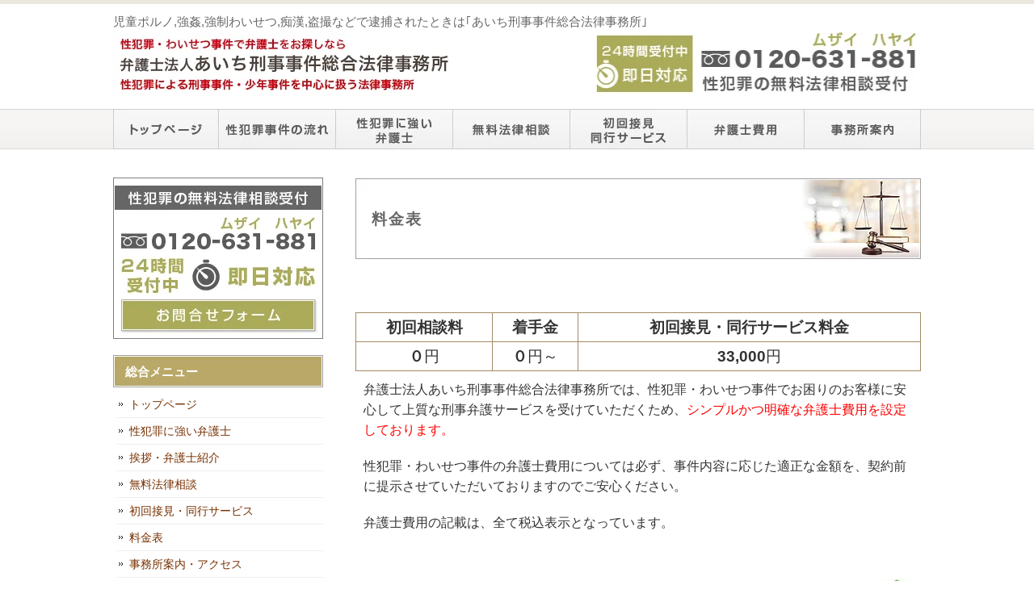

--- FILE ---
content_type: text/html; charset=UTF-8
request_url: https://seihanzai-bengosi.com/fee/
body_size: 13735
content:
<!DOCTYPE html PUBLIC "-//W3C//DTD XHTML 1.0 Transitional//EN" "http://www.w3.org/TR/xhtml1/DTD/xhtml1-transitional.dtd">
<html xmlns="http://www.w3.org/1999/xhtml" dir="ltr" lang="ja" prefix="og: https://ogp.me/ns#">
<head profile="http://gmpg.org/xfn/11">
	<!-- Google Tag Manager -->
<script>(function(w,d,s,l,i){w[l]=w[l]||[];w[l].push({'gtm.start':
new Date().getTime(),event:'gtm.js'});var f=d.getElementsByTagName(s)[0],
j=d.createElement(s),dl=l!='dataLayer'?'&l='+l:'';j.async=true;j.src=
'https://www.googletagmanager.com/gtm.js?id='+i+dl;f.parentNode.insertBefore(j,f);
})(window,document,'script','dataLayer','GTM-PVQQF98S');</script>
<!-- End Google Tag Manager -->
	
<meta http-equiv="Content-Type" content="text/html; charset=UTF-8" />
<meta http-equiv="content-style-type" content="text/css" />
<meta http-equiv="content-script-type" content="text/javascript" />
<meta name="author" content="SamurailabCMS" />
<meta name="keyword" content="児童ポルノ,強姦,強制わいせつ,逮捕,法律相談,弁護士,性犯罪,夜間,示談交渉" />

<link rel="stylesheet" href="https://seihanzai-bengosi.com/wp-content/themes/samurailab/style.css" type="text/css" media="screen" />
	<style>img:is([sizes="auto" i], [sizes^="auto," i]) { contain-intrinsic-size: 3000px 1500px }</style>
	
		<!-- All in One SEO 4.9.1.1 - aioseo.com -->
		<title>料金表 | 児童ポルノ,強姦,強制わいせつ,痴漢,盗撮などで逮捕されたときは｢あいち刑事事件総合法律事務所｣</title>
	<meta name="description" content="初回相談料 着手金 初回接見・同行サービス料金 ０円 ０円～ 33,000円 弁護士法人あいち刑" />
	<meta name="robots" content="max-image-preview:large" />
	<link rel="canonical" href="https://seihanzai-bengosi.com/fee/" />
	<meta name="generator" content="All in One SEO (AIOSEO) 4.9.1.1" />
		<meta property="og:locale" content="ja_JP" />
		<meta property="og:site_name" content="児童ポルノ,強姦,強制わいせつ,痴漢,盗撮などで逮捕されたときは｢あいち刑事事件総合法律事務所｣ |" />
		<meta property="og:type" content="article" />
		<meta property="og:title" content="料金表 | 児童ポルノ,強姦,強制わいせつ,痴漢,盗撮などで逮捕されたときは｢あいち刑事事件総合法律事務所｣" />
		<meta property="og:description" content="初回相談料 着手金 初回接見・同行サービス料金 ０円 ０円～ 33,000円 弁護士法人あいち刑" />
		<meta property="og:url" content="https://seihanzai-bengosi.com/fee/" />
		<meta property="article:published_time" content="2016-06-06T15:40:18+00:00" />
		<meta property="article:modified_time" content="2025-01-09T16:28:22+00:00" />
		<meta name="twitter:card" content="summary" />
		<meta name="twitter:title" content="料金表 | 児童ポルノ,強姦,強制わいせつ,痴漢,盗撮などで逮捕されたときは｢あいち刑事事件総合法律事務所｣" />
		<meta name="twitter:description" content="初回相談料 着手金 初回接見・同行サービス料金 ０円 ０円～ 33,000円 弁護士法人あいち刑" />
		<script type="application/ld+json" class="aioseo-schema">
			{"@context":"https:\/\/schema.org","@graph":[{"@type":"BreadcrumbList","@id":"https:\/\/seihanzai-bengosi.com\/fee\/#breadcrumblist","itemListElement":[{"@type":"ListItem","@id":"https:\/\/seihanzai-bengosi.com#listItem","position":1,"name":"\u30db\u30fc\u30e0","item":"https:\/\/seihanzai-bengosi.com","nextItem":{"@type":"ListItem","@id":"https:\/\/seihanzai-bengosi.com\/fee\/#listItem","name":"\u6599\u91d1\u8868"}},{"@type":"ListItem","@id":"https:\/\/seihanzai-bengosi.com\/fee\/#listItem","position":2,"name":"\u6599\u91d1\u8868","previousItem":{"@type":"ListItem","@id":"https:\/\/seihanzai-bengosi.com#listItem","name":"\u30db\u30fc\u30e0"}}]},{"@type":"Organization","@id":"https:\/\/seihanzai-bengosi.com\/#organization","name":"\u5150\u7ae5\u30dd\u30eb\u30ce,\u5f37\u59e6,\u5f37\u5236\u308f\u3044\u305b\u3064,\u75f4\u6f22,\u76d7\u64ae\u306a\u3069\u3067\u902e\u6355\u3055\u308c\u305f\u3068\u304d\u306f\uff62\u3042\u3044\u3061\u5211\u4e8b\u4e8b\u4ef6\u7dcf\u5408\u6cd5\u5f8b\u4e8b\u52d9\u6240\uff63","url":"https:\/\/seihanzai-bengosi.com\/"},{"@type":"WebPage","@id":"https:\/\/seihanzai-bengosi.com\/fee\/#webpage","url":"https:\/\/seihanzai-bengosi.com\/fee\/","name":"\u6599\u91d1\u8868 | \u5150\u7ae5\u30dd\u30eb\u30ce,\u5f37\u59e6,\u5f37\u5236\u308f\u3044\u305b\u3064,\u75f4\u6f22,\u76d7\u64ae\u306a\u3069\u3067\u902e\u6355\u3055\u308c\u305f\u3068\u304d\u306f\uff62\u3042\u3044\u3061\u5211\u4e8b\u4e8b\u4ef6\u7dcf\u5408\u6cd5\u5f8b\u4e8b\u52d9\u6240\uff63","description":"\u521d\u56de\u76f8\u8ac7\u6599 \u7740\u624b\u91d1 \u521d\u56de\u63a5\u898b\u30fb\u540c\u884c\u30b5\u30fc\u30d3\u30b9\u6599\u91d1 \uff10\u5186 \uff10\u5186\uff5e 33,000\u5186 \u5f01\u8b77\u58eb\u6cd5\u4eba\u3042\u3044\u3061\u5211","inLanguage":"ja","isPartOf":{"@id":"https:\/\/seihanzai-bengosi.com\/#website"},"breadcrumb":{"@id":"https:\/\/seihanzai-bengosi.com\/fee\/#breadcrumblist"},"datePublished":"2016-06-07T00:40:18+09:00","dateModified":"2025-01-10T01:28:22+09:00"},{"@type":"WebSite","@id":"https:\/\/seihanzai-bengosi.com\/#website","url":"https:\/\/seihanzai-bengosi.com\/","name":"\u5150\u7ae5\u30dd\u30eb\u30ce,\u5f37\u59e6,\u5f37\u5236\u308f\u3044\u305b\u3064,\u75f4\u6f22,\u76d7\u64ae\u306a\u3069\u3067\u902e\u6355\u3055\u308c\u305f\u3068\u304d\u306f\uff62\u3042\u3044\u3061\u5211\u4e8b\u4e8b\u4ef6\u7dcf\u5408\u6cd5\u5f8b\u4e8b\u52d9\u6240\uff63","inLanguage":"ja","publisher":{"@id":"https:\/\/seihanzai-bengosi.com\/#organization"}}]}
		</script>
		<!-- All in One SEO -->

<script type="text/javascript">
/* <![CDATA[ */
window._wpemojiSettings = {"baseUrl":"https:\/\/s.w.org\/images\/core\/emoji\/16.0.1\/72x72\/","ext":".png","svgUrl":"https:\/\/s.w.org\/images\/core\/emoji\/16.0.1\/svg\/","svgExt":".svg","source":{"concatemoji":"https:\/\/seihanzai-bengosi.com\/wp-includes\/js\/wp-emoji-release.min.js?ver=6.8.3"}};
/*! This file is auto-generated */
!function(s,n){var o,i,e;function c(e){try{var t={supportTests:e,timestamp:(new Date).valueOf()};sessionStorage.setItem(o,JSON.stringify(t))}catch(e){}}function p(e,t,n){e.clearRect(0,0,e.canvas.width,e.canvas.height),e.fillText(t,0,0);var t=new Uint32Array(e.getImageData(0,0,e.canvas.width,e.canvas.height).data),a=(e.clearRect(0,0,e.canvas.width,e.canvas.height),e.fillText(n,0,0),new Uint32Array(e.getImageData(0,0,e.canvas.width,e.canvas.height).data));return t.every(function(e,t){return e===a[t]})}function u(e,t){e.clearRect(0,0,e.canvas.width,e.canvas.height),e.fillText(t,0,0);for(var n=e.getImageData(16,16,1,1),a=0;a<n.data.length;a++)if(0!==n.data[a])return!1;return!0}function f(e,t,n,a){switch(t){case"flag":return n(e,"\ud83c\udff3\ufe0f\u200d\u26a7\ufe0f","\ud83c\udff3\ufe0f\u200b\u26a7\ufe0f")?!1:!n(e,"\ud83c\udde8\ud83c\uddf6","\ud83c\udde8\u200b\ud83c\uddf6")&&!n(e,"\ud83c\udff4\udb40\udc67\udb40\udc62\udb40\udc65\udb40\udc6e\udb40\udc67\udb40\udc7f","\ud83c\udff4\u200b\udb40\udc67\u200b\udb40\udc62\u200b\udb40\udc65\u200b\udb40\udc6e\u200b\udb40\udc67\u200b\udb40\udc7f");case"emoji":return!a(e,"\ud83e\udedf")}return!1}function g(e,t,n,a){var r="undefined"!=typeof WorkerGlobalScope&&self instanceof WorkerGlobalScope?new OffscreenCanvas(300,150):s.createElement("canvas"),o=r.getContext("2d",{willReadFrequently:!0}),i=(o.textBaseline="top",o.font="600 32px Arial",{});return e.forEach(function(e){i[e]=t(o,e,n,a)}),i}function t(e){var t=s.createElement("script");t.src=e,t.defer=!0,s.head.appendChild(t)}"undefined"!=typeof Promise&&(o="wpEmojiSettingsSupports",i=["flag","emoji"],n.supports={everything:!0,everythingExceptFlag:!0},e=new Promise(function(e){s.addEventListener("DOMContentLoaded",e,{once:!0})}),new Promise(function(t){var n=function(){try{var e=JSON.parse(sessionStorage.getItem(o));if("object"==typeof e&&"number"==typeof e.timestamp&&(new Date).valueOf()<e.timestamp+604800&&"object"==typeof e.supportTests)return e.supportTests}catch(e){}return null}();if(!n){if("undefined"!=typeof Worker&&"undefined"!=typeof OffscreenCanvas&&"undefined"!=typeof URL&&URL.createObjectURL&&"undefined"!=typeof Blob)try{var e="postMessage("+g.toString()+"("+[JSON.stringify(i),f.toString(),p.toString(),u.toString()].join(",")+"));",a=new Blob([e],{type:"text/javascript"}),r=new Worker(URL.createObjectURL(a),{name:"wpTestEmojiSupports"});return void(r.onmessage=function(e){c(n=e.data),r.terminate(),t(n)})}catch(e){}c(n=g(i,f,p,u))}t(n)}).then(function(e){for(var t in e)n.supports[t]=e[t],n.supports.everything=n.supports.everything&&n.supports[t],"flag"!==t&&(n.supports.everythingExceptFlag=n.supports.everythingExceptFlag&&n.supports[t]);n.supports.everythingExceptFlag=n.supports.everythingExceptFlag&&!n.supports.flag,n.DOMReady=!1,n.readyCallback=function(){n.DOMReady=!0}}).then(function(){return e}).then(function(){var e;n.supports.everything||(n.readyCallback(),(e=n.source||{}).concatemoji?t(e.concatemoji):e.wpemoji&&e.twemoji&&(t(e.twemoji),t(e.wpemoji)))}))}((window,document),window._wpemojiSettings);
/* ]]> */
</script>
<style id='wp-emoji-styles-inline-css' type='text/css'>

	img.wp-smiley, img.emoji {
		display: inline !important;
		border: none !important;
		box-shadow: none !important;
		height: 1em !important;
		width: 1em !important;
		margin: 0 0.07em !important;
		vertical-align: -0.1em !important;
		background: none !important;
		padding: 0 !important;
	}
</style>
<link rel='stylesheet' id='wp-block-library-css' href='https://seihanzai-bengosi.com/wp-includes/css/dist/block-library/style.min.css?ver=6.8.3' type='text/css' media='all' />
<style id='classic-theme-styles-inline-css' type='text/css'>
/*! This file is auto-generated */
.wp-block-button__link{color:#fff;background-color:#32373c;border-radius:9999px;box-shadow:none;text-decoration:none;padding:calc(.667em + 2px) calc(1.333em + 2px);font-size:1.125em}.wp-block-file__button{background:#32373c;color:#fff;text-decoration:none}
</style>
<link rel='stylesheet' id='aioseo/css/src/vue/standalone/blocks/table-of-contents/global.scss-css' href='https://seihanzai-bengosi.com/wp-content/plugins/all-in-one-seo-pack/dist/Lite/assets/css/table-of-contents/global.e90f6d47.css?ver=4.9.1.1' type='text/css' media='all' />
<style id='global-styles-inline-css' type='text/css'>
:root{--wp--preset--aspect-ratio--square: 1;--wp--preset--aspect-ratio--4-3: 4/3;--wp--preset--aspect-ratio--3-4: 3/4;--wp--preset--aspect-ratio--3-2: 3/2;--wp--preset--aspect-ratio--2-3: 2/3;--wp--preset--aspect-ratio--16-9: 16/9;--wp--preset--aspect-ratio--9-16: 9/16;--wp--preset--color--black: #000000;--wp--preset--color--cyan-bluish-gray: #abb8c3;--wp--preset--color--white: #ffffff;--wp--preset--color--pale-pink: #f78da7;--wp--preset--color--vivid-red: #cf2e2e;--wp--preset--color--luminous-vivid-orange: #ff6900;--wp--preset--color--luminous-vivid-amber: #fcb900;--wp--preset--color--light-green-cyan: #7bdcb5;--wp--preset--color--vivid-green-cyan: #00d084;--wp--preset--color--pale-cyan-blue: #8ed1fc;--wp--preset--color--vivid-cyan-blue: #0693e3;--wp--preset--color--vivid-purple: #9b51e0;--wp--preset--gradient--vivid-cyan-blue-to-vivid-purple: linear-gradient(135deg,rgba(6,147,227,1) 0%,rgb(155,81,224) 100%);--wp--preset--gradient--light-green-cyan-to-vivid-green-cyan: linear-gradient(135deg,rgb(122,220,180) 0%,rgb(0,208,130) 100%);--wp--preset--gradient--luminous-vivid-amber-to-luminous-vivid-orange: linear-gradient(135deg,rgba(252,185,0,1) 0%,rgba(255,105,0,1) 100%);--wp--preset--gradient--luminous-vivid-orange-to-vivid-red: linear-gradient(135deg,rgba(255,105,0,1) 0%,rgb(207,46,46) 100%);--wp--preset--gradient--very-light-gray-to-cyan-bluish-gray: linear-gradient(135deg,rgb(238,238,238) 0%,rgb(169,184,195) 100%);--wp--preset--gradient--cool-to-warm-spectrum: linear-gradient(135deg,rgb(74,234,220) 0%,rgb(151,120,209) 20%,rgb(207,42,186) 40%,rgb(238,44,130) 60%,rgb(251,105,98) 80%,rgb(254,248,76) 100%);--wp--preset--gradient--blush-light-purple: linear-gradient(135deg,rgb(255,206,236) 0%,rgb(152,150,240) 100%);--wp--preset--gradient--blush-bordeaux: linear-gradient(135deg,rgb(254,205,165) 0%,rgb(254,45,45) 50%,rgb(107,0,62) 100%);--wp--preset--gradient--luminous-dusk: linear-gradient(135deg,rgb(255,203,112) 0%,rgb(199,81,192) 50%,rgb(65,88,208) 100%);--wp--preset--gradient--pale-ocean: linear-gradient(135deg,rgb(255,245,203) 0%,rgb(182,227,212) 50%,rgb(51,167,181) 100%);--wp--preset--gradient--electric-grass: linear-gradient(135deg,rgb(202,248,128) 0%,rgb(113,206,126) 100%);--wp--preset--gradient--midnight: linear-gradient(135deg,rgb(2,3,129) 0%,rgb(40,116,252) 100%);--wp--preset--font-size--small: 13px;--wp--preset--font-size--medium: 20px;--wp--preset--font-size--large: 36px;--wp--preset--font-size--x-large: 42px;--wp--preset--spacing--20: 0.44rem;--wp--preset--spacing--30: 0.67rem;--wp--preset--spacing--40: 1rem;--wp--preset--spacing--50: 1.5rem;--wp--preset--spacing--60: 2.25rem;--wp--preset--spacing--70: 3.38rem;--wp--preset--spacing--80: 5.06rem;--wp--preset--shadow--natural: 6px 6px 9px rgba(0, 0, 0, 0.2);--wp--preset--shadow--deep: 12px 12px 50px rgba(0, 0, 0, 0.4);--wp--preset--shadow--sharp: 6px 6px 0px rgba(0, 0, 0, 0.2);--wp--preset--shadow--outlined: 6px 6px 0px -3px rgba(255, 255, 255, 1), 6px 6px rgba(0, 0, 0, 1);--wp--preset--shadow--crisp: 6px 6px 0px rgba(0, 0, 0, 1);}:where(.is-layout-flex){gap: 0.5em;}:where(.is-layout-grid){gap: 0.5em;}body .is-layout-flex{display: flex;}.is-layout-flex{flex-wrap: wrap;align-items: center;}.is-layout-flex > :is(*, div){margin: 0;}body .is-layout-grid{display: grid;}.is-layout-grid > :is(*, div){margin: 0;}:where(.wp-block-columns.is-layout-flex){gap: 2em;}:where(.wp-block-columns.is-layout-grid){gap: 2em;}:where(.wp-block-post-template.is-layout-flex){gap: 1.25em;}:where(.wp-block-post-template.is-layout-grid){gap: 1.25em;}.has-black-color{color: var(--wp--preset--color--black) !important;}.has-cyan-bluish-gray-color{color: var(--wp--preset--color--cyan-bluish-gray) !important;}.has-white-color{color: var(--wp--preset--color--white) !important;}.has-pale-pink-color{color: var(--wp--preset--color--pale-pink) !important;}.has-vivid-red-color{color: var(--wp--preset--color--vivid-red) !important;}.has-luminous-vivid-orange-color{color: var(--wp--preset--color--luminous-vivid-orange) !important;}.has-luminous-vivid-amber-color{color: var(--wp--preset--color--luminous-vivid-amber) !important;}.has-light-green-cyan-color{color: var(--wp--preset--color--light-green-cyan) !important;}.has-vivid-green-cyan-color{color: var(--wp--preset--color--vivid-green-cyan) !important;}.has-pale-cyan-blue-color{color: var(--wp--preset--color--pale-cyan-blue) !important;}.has-vivid-cyan-blue-color{color: var(--wp--preset--color--vivid-cyan-blue) !important;}.has-vivid-purple-color{color: var(--wp--preset--color--vivid-purple) !important;}.has-black-background-color{background-color: var(--wp--preset--color--black) !important;}.has-cyan-bluish-gray-background-color{background-color: var(--wp--preset--color--cyan-bluish-gray) !important;}.has-white-background-color{background-color: var(--wp--preset--color--white) !important;}.has-pale-pink-background-color{background-color: var(--wp--preset--color--pale-pink) !important;}.has-vivid-red-background-color{background-color: var(--wp--preset--color--vivid-red) !important;}.has-luminous-vivid-orange-background-color{background-color: var(--wp--preset--color--luminous-vivid-orange) !important;}.has-luminous-vivid-amber-background-color{background-color: var(--wp--preset--color--luminous-vivid-amber) !important;}.has-light-green-cyan-background-color{background-color: var(--wp--preset--color--light-green-cyan) !important;}.has-vivid-green-cyan-background-color{background-color: var(--wp--preset--color--vivid-green-cyan) !important;}.has-pale-cyan-blue-background-color{background-color: var(--wp--preset--color--pale-cyan-blue) !important;}.has-vivid-cyan-blue-background-color{background-color: var(--wp--preset--color--vivid-cyan-blue) !important;}.has-vivid-purple-background-color{background-color: var(--wp--preset--color--vivid-purple) !important;}.has-black-border-color{border-color: var(--wp--preset--color--black) !important;}.has-cyan-bluish-gray-border-color{border-color: var(--wp--preset--color--cyan-bluish-gray) !important;}.has-white-border-color{border-color: var(--wp--preset--color--white) !important;}.has-pale-pink-border-color{border-color: var(--wp--preset--color--pale-pink) !important;}.has-vivid-red-border-color{border-color: var(--wp--preset--color--vivid-red) !important;}.has-luminous-vivid-orange-border-color{border-color: var(--wp--preset--color--luminous-vivid-orange) !important;}.has-luminous-vivid-amber-border-color{border-color: var(--wp--preset--color--luminous-vivid-amber) !important;}.has-light-green-cyan-border-color{border-color: var(--wp--preset--color--light-green-cyan) !important;}.has-vivid-green-cyan-border-color{border-color: var(--wp--preset--color--vivid-green-cyan) !important;}.has-pale-cyan-blue-border-color{border-color: var(--wp--preset--color--pale-cyan-blue) !important;}.has-vivid-cyan-blue-border-color{border-color: var(--wp--preset--color--vivid-cyan-blue) !important;}.has-vivid-purple-border-color{border-color: var(--wp--preset--color--vivid-purple) !important;}.has-vivid-cyan-blue-to-vivid-purple-gradient-background{background: var(--wp--preset--gradient--vivid-cyan-blue-to-vivid-purple) !important;}.has-light-green-cyan-to-vivid-green-cyan-gradient-background{background: var(--wp--preset--gradient--light-green-cyan-to-vivid-green-cyan) !important;}.has-luminous-vivid-amber-to-luminous-vivid-orange-gradient-background{background: var(--wp--preset--gradient--luminous-vivid-amber-to-luminous-vivid-orange) !important;}.has-luminous-vivid-orange-to-vivid-red-gradient-background{background: var(--wp--preset--gradient--luminous-vivid-orange-to-vivid-red) !important;}.has-very-light-gray-to-cyan-bluish-gray-gradient-background{background: var(--wp--preset--gradient--very-light-gray-to-cyan-bluish-gray) !important;}.has-cool-to-warm-spectrum-gradient-background{background: var(--wp--preset--gradient--cool-to-warm-spectrum) !important;}.has-blush-light-purple-gradient-background{background: var(--wp--preset--gradient--blush-light-purple) !important;}.has-blush-bordeaux-gradient-background{background: var(--wp--preset--gradient--blush-bordeaux) !important;}.has-luminous-dusk-gradient-background{background: var(--wp--preset--gradient--luminous-dusk) !important;}.has-pale-ocean-gradient-background{background: var(--wp--preset--gradient--pale-ocean) !important;}.has-electric-grass-gradient-background{background: var(--wp--preset--gradient--electric-grass) !important;}.has-midnight-gradient-background{background: var(--wp--preset--gradient--midnight) !important;}.has-small-font-size{font-size: var(--wp--preset--font-size--small) !important;}.has-medium-font-size{font-size: var(--wp--preset--font-size--medium) !important;}.has-large-font-size{font-size: var(--wp--preset--font-size--large) !important;}.has-x-large-font-size{font-size: var(--wp--preset--font-size--x-large) !important;}
:where(.wp-block-post-template.is-layout-flex){gap: 1.25em;}:where(.wp-block-post-template.is-layout-grid){gap: 1.25em;}
:where(.wp-block-columns.is-layout-flex){gap: 2em;}:where(.wp-block-columns.is-layout-grid){gap: 2em;}
:root :where(.wp-block-pullquote){font-size: 1.5em;line-height: 1.6;}
</style>
<link rel="https://api.w.org/" href="https://seihanzai-bengosi.com/wp-json/" /><link rel="alternate" title="JSON" type="application/json" href="https://seihanzai-bengosi.com/wp-json/wp/v2/pages/47" /><link rel="EditURI" type="application/rsd+xml" title="RSD" href="https://seihanzai-bengosi.com/xmlrpc.php?rsd" />
<meta name="generator" content="WordPress 6.8.3" />
<link rel='shortlink' href='https://seihanzai-bengosi.com/?p=47' />
<link rel="alternate" title="oEmbed (JSON)" type="application/json+oembed" href="https://seihanzai-bengosi.com/wp-json/oembed/1.0/embed?url=https%3A%2F%2Fseihanzai-bengosi.com%2Ffee%2F" />
<link rel="alternate" title="oEmbed (XML)" type="text/xml+oembed" href="https://seihanzai-bengosi.com/wp-json/oembed/1.0/embed?url=https%3A%2F%2Fseihanzai-bengosi.com%2Ffee%2F&#038;format=xml" />
<link rel="icon" href="https://seihanzai-bengosi.com/wp-content/uploads/2022/12/cropped-favicon-32x32.png" sizes="32x32" />
<link rel="icon" href="https://seihanzai-bengosi.com/wp-content/uploads/2022/12/cropped-favicon-192x192.png" sizes="192x192" />
<link rel="apple-touch-icon" href="https://seihanzai-bengosi.com/wp-content/uploads/2022/12/cropped-favicon-180x180.png" />
<meta name="msapplication-TileImage" content="https://seihanzai-bengosi.com/wp-content/uploads/2022/12/cropped-favicon-270x270.png" />



<!-- Global site tag (gtag.js) - Google Ads: 965803890 -->
<script async src="https://www.googletagmanager.com/gtag/js?id=AW-965803890"></script>
<script>
  window.dataLayer = window.dataLayer || [];
  function gtag(){dataLayer.push(arguments);}
  gtag('js', new Date());

  gtag('config', 'AW-965803890');
  gtag('config', 'UA-74583023-48');
  gtag('config', 'G-KJEXCZH794');
</script>

<!-- Event snippet for ー性犯罪お問い合わせフォーム conversion page -->
<script>
window.addEventListener('DOMContentLoaded', function(){
  // Google広告 コンバージョン
  const pathname = window.location.pathname;
  const thanksMsg = document.getElementsByClassName('mw_wp_form mw_wp_form_complete');
  if(pathname.includes('inquiry') && thanksMsg && thanksMsg.length > 0){
    gtag('event', 'conversion', {'send_to': 'AW-965803890/0vzUCKLOlqcBEPL-w8wD'});
  }
});
</script>
<script src="https://analytics.ahrefs.com/analytics.js" data-key="nyc8i9g2cMJ9p679fx4i1g" async></script>

</head>

<body>
<!-- Google Tag Manager (noscript) -->
<noscript><iframe src="https://www.googletagmanager.com/ns.html?id=GTM-PVQQF98S"
height="0" width="0" style="display:none;visibility:hidden"></iframe></noscript>
<!-- End Google Tag Manager (noscript) -->
	
<!-- ヘッダー -->
<div id="header">
  <h1>
    児童ポルノ,強姦,強制わいせつ,痴漢,盗撮などで逮捕されたときは｢あいち刑事事件総合法律事務所｣  </h1>

  <!--ロゴエリア -->
  <div class="left width500">
    <a href="https://seihanzai-bengosi.com">
      <img src="https://seihanzai-bengosi.com/wp-content/themes/samurailab/images/header_logo.png" width="500" height="80" alt="性犯罪・わいせつ事件で弁護士をお探しなら弁護士法人あいち刑事事件総合法律事務所" />
    </a>
  </div>
  <!--//ロゴエリア -->

  <!--電話番号エリア -->
  <div class="right width500">
    <img src="https://seihanzai-bengosi.com/wp-content/themes/samurailab/images/header_tel.jpg" alt="性犯罪による刑事事件・少年事件に特化した弁護士法人あいち刑事事件総合法律事務所" width="500" height="80" />
  </div>
  <!--//電話番号エリア -->

</div>
<!-- / ヘッダー -->

<!--ナビメニュー7 -->
<div id="navibar7">
  <ul>
    <li class="link1"> <a href="https://seihanzai-bengosi.com">トップページ</a> </li>
    <li class="link2"> <a href="https://seihanzai-bengosi.com/keiji">性犯罪事件の流れ</a> </li>
    <li class="link3"> <a href="https://seihanzai-bengosi.com/tokucho">性犯罪に強い弁護士</a> </li>
    <li class="link4"> <a href="https://seihanzai-bengosi.com/soudan">無料法律相談</a> </li>
    <li class="link5"> <a href="https://seihanzai-bengosi.com/shokai-sekken">初回接見・同行サービス</a> </li>
    <li class="link6"> <a href="https://seihanzai-bengosi.com/fee">弁護士費用</a> </li>
    <li class="link7"> <a href="https://seihanzai-bengosi.com/office">事務所案内</a> </li>
  </ul>
</div>
<!--//ナビメニュー7 -->
<!-- コンテンツ -->
<div id="container">

<div id="main">
    <div class="contents_sub">
    <h2 class="sub_title">
      料金表    </h2>

      <p>&nbsp;</p>
<table style="width: 100%;">
<tbody>
<tr>
<td style="text-align: center;"><span style="font-size: 14pt;"><strong>初回相談料</strong></span></td>
<td style="text-align: center;"><span style="font-size: 14pt;"><strong>着手金</strong></span></td>
<td style="text-align: center;"><span style="font-size: 14pt;"><strong>初回接見・同行サービス料金</strong></span></td>
</tr>
<tr>
<td style="text-align: center;"><span style="font-size: 14pt;"><strong>０</strong>円</span></td>
<td style="text-align: center;"><span style="font-size: 14pt;"><strong>０</strong>円～</span></td>
<td style="text-align: center;"><span style="font-size: 14pt;"><strong>33,000</strong>円</span></td>
</tr>
</tbody>
</table>
<p>弁護士法人あいち刑事事件総合法律事務所では、性犯罪・わいせつ事件でお困りのお客様に安心して上質な刑事弁護サービスを受けていただくため、<span style="color: #ff0000;">シンプルかつ明確な弁護士費用を設定しております。</span></p>
<p>性犯罪・わいせつ事件の弁護士費用については必ず、事件内容に応じた適正な金額を、契約前に提示させていただいておりますのでご安心ください。</p>
<p>弁護士費用の記載は、全て税込表示となっています。</p>
<p>&nbsp;</p>
<h2>性犯罪・わいせつ事件の弁護活動費用～依頼前～</h2>
<h3>相談料</h3>
<p>初回　　　　　　<span style="font-size: 18pt;">０</span>円<br />
2回目以降　　11,000円／1時間</p>
<p>&nbsp;</p>
<h3>初回接見・同行料金</h3>
<p><span style="font-size: 18pt;">33,000</span>円</p>
<p>※目的地や使用言語等により追加費用がかかる場合があります。</p>
<p>&nbsp;</p>
<h2>性犯罪・わいせつ事件の弁護活動費用～依頼後～</h2>
<h3>着手金</h3>
<p>①基本着手金　　簡易な事件　　<span style="font-size: 18pt;">0</span>円<br />
　　　　　　　　通常の事件　44万円<br />
　　　　　　　　複雑な事件　　協議</p>
<p>&nbsp;</p>
<p>②身柄対応着手金　　　22万円</p>
<ul style="list-style-type: disc;">
<li>逮捕・勾留中の身柄拘束事件で釈放・保釈を希望される場合のみ</li>
</ul>
<p>&nbsp;</p>
<h3>報酬金</h3>
<p>22万円～</p>
<ul style="list-style-type: disc;">
<li>報酬金の額は、性犯罪・わいせつ事件の性質や事件の難易度によって個別に決定いたします。事件詳細をお伺いして、適正な金額を契約前にご提示致します。</li>
</ul>
<h3>日当</h3>
<p>11,000円（公判出張は55,000円）</p>
<ul>
<li>公判出張とは、性犯罪・わいせつ事件による刑事事件・少年事件の公判・公判前整理手続・打ち合わせ期日など裁判及び裁判準備のための期日に出席するための出張のことです。</li>
<li>事務所から目的地までの往復所要時間が240分を超える場合、1分あたり275円の遠距離出張日当が発生します。<br />
なお、往復所要時間は、「Yahoo路線検索」を用いて、出発地住所と目的地住所を入力して算出します。</li>
</ul>
<p>&nbsp;</p>
<h2>弁護士費用のご説明</h2>
<h3>１　ご依頼前の弁護活動費用</h3>
<table style="width: 100%;">
<tbody>
<tr>
<td style="width: 19.5602%;">相談料</td>
<td style="width: 79.5139%;">性犯罪・わいせつ事件について弁護士の法律相談を受けるための費用<br />
性犯罪・わいせつ事件の初回相談料は誰でも無料です</td>
</tr>
<tr>
<td style="width: 19.5602%;">初回接見・同行料金</td>
<td style="width: 79.5139%;">弁護士が出張して、性犯罪・わいせつ事件の当事者と、留置場などで面会（接見）をしたり、出頭や取調べに同行するための費用</td>
</tr>
</tbody>
</table>
<p>&nbsp;</p>
<h3>２　ご依頼時またはご依頼後の活動費用</h3>
<table style="width: 100%;">
<tbody>
<tr>
<td>着手金</td>
<td>性犯罪・わいせつ事件の事件管理のための費用<br />
弁護活動の成功・不成功に関係なく、ご契約時に発生します</td>
</tr>
<tr>
<td>報酬金</td>
<td>性犯罪・わいせつ事件の弁護活動の成果に対する報酬<br />
契約で定めた結果が生じた場合にお支払いいただきます</td>
</tr>
<tr>
<td>実費・日当</td>
<td>実費は、性犯罪・わいせつ事件の事件処理に要した費用<br />
（交通費、郵便代、記録コピー代など）<br />
日当は、弁護士の出張費用<br />
どちらも、費用発生の根拠となる行為をした時に発生します</td>
</tr>
</tbody>
</table>
<p>&nbsp;</p>
<h2>顧問活動</h2>
<p>弁護士法人あいち刑事事件総合法律事務所では、弁護士が顧問として就任して、性犯罪・わいせつ事件の当事者に法的アドバイスを行う顧問サービスも提供しております。</p>
<p>毎月一定額をお支払いいただくことで、性犯罪・わいせつ事件に関して弁護士による随時の法的アドバイスと逮捕直後の初回接見が無料で受けられます。</p>
<p>&nbsp;</p>
<h3>顧問料</h3>
<p>11万円／1か月</p>
<ul>
<li>顧問料以外に着手金はいただきません。</li>
<li>性犯罪・わいせつ事件が捜査機関に発覚する等により刑事弁護活動を希望される場合は、別途、刑事弁護活動の委任契約が必要です。顧問契約期間中に刑事弁護活動の委任契約に移行する場合、お支払いいただいた顧問料は刑事弁護活動を行うための預託金に充当いたします。</li>
</ul>
<p>&nbsp;</p>
<h2>預託金制度</h2>
<p>弁護士法人あいち刑事事件総合法律事務所では、充実した性犯罪・わいせつ事件の弁護活動のため、預託金制度を採用しています。</p>
<p>預託金制度とは、弁護士費用の不足で性犯罪・わいせつ事件の弁護活動が中断してしまうことのないように、弁護活動のご依頼にあたって、あらかじめ事案に応じた一定額の金銭をお預かりする制度です。</p>
<p>預託金は、刑事事件・少年事件の終了後、発生した弁護士費用を差し引いたうえ、残額が生じればその全額を速やかにお返しいたします。</p>
<p>&nbsp;</p>
<div><a href="https://seihanzai-bengosi.com/inquiry/"><img fetchpriority="high" decoding="async" class="alignnone wp-image-7 size-full" src="https://seihanzai-bengosi.com/wp-content/uploads/2016/05/right_sub_contact_1.jpg" alt="お問い合わせ・性犯罪わいせつ事件の無料相談" width="700" height="460" /></a></div>

      </div>
<p style="text-align: right;"><a href="#">ページの上部へ戻る</a></p>
</div>
<!-- 左 カラム -->

<div id="sidebar">
  
  <!--バナー -->
  <p class="bottom20"><a href="https://seihanzai-bengosi.com/inquiry">
      <img src="https://seihanzai-bengosi.com/wp-content/themes/samurailab/images/left_contact.jpg" width="260" height="200" alt="弁護士法人あいち刑事事件総合法律事務所問合せバナー" />
    </a> </p>

  <!--//バナー --> 
  
  <!--ウィジェット -->
  <div id="nav_menu-4" class="widget widget_nav_menu"><h3>総合メニュー</h3><div class="menu-%e7%b7%8f%e5%90%88%e3%83%a1%e3%83%8b%e3%83%a5%e3%83%bc-container"><ul id="menu-%e7%b7%8f%e5%90%88%e3%83%a1%e3%83%8b%e3%83%a5%e3%83%bc" class="menu"><li id="menu-item-416" class="menu-item menu-item-type-custom menu-item-object-custom menu-item-home menu-item-416"><a href="http://seihanzai-bengosi.com/">トップページ</a></li>
<li id="menu-item-421" class="menu-item menu-item-type-post_type menu-item-object-page menu-item-421"><a href="https://seihanzai-bengosi.com/tokucho/">性犯罪に強い弁護士</a></li>
<li id="menu-item-422" class="menu-item menu-item-type-post_type menu-item-object-page menu-item-422"><a href="https://seihanzai-bengosi.com/aisatsu/">挨拶・弁護士紹介</a></li>
<li id="menu-item-424" class="menu-item menu-item-type-post_type menu-item-object-page menu-item-424"><a href="https://seihanzai-bengosi.com/soudan/">無料法律相談</a></li>
<li id="menu-item-420" class="menu-item menu-item-type-post_type menu-item-object-page menu-item-420"><a href="https://seihanzai-bengosi.com/shokai-sekken/">初回接見・同行サービス</a></li>
<li id="menu-item-423" class="menu-item menu-item-type-post_type menu-item-object-page current-menu-item page_item page-item-47 current_page_item menu-item-423"><a href="https://seihanzai-bengosi.com/fee/" aria-current="page">料金表</a></li>
<li id="menu-item-436" class="menu-item menu-item-type-post_type menu-item-object-page menu-item-436"><a href="https://seihanzai-bengosi.com/office/">事務所案内・アクセス</a></li>
<li id="menu-item-435" class="menu-item menu-item-type-post_type menu-item-object-page menu-item-435"><a href="https://seihanzai-bengosi.com/area/">対応エリア</a></li>
</ul></div></div><div id="nav_menu-5" class="widget widget_nav_menu"><h3>性犯罪・わいせつ事件の弁護活動</h3><div class="menu-%e6%80%a7%e7%8a%af%e7%bd%aa%e3%83%bb%e3%82%8f%e3%81%84%e3%81%9b%e3%81%a4%e4%ba%8b%e4%bb%b6%e3%81%ae%e5%bc%81%e8%ad%b7%e6%b4%bb%e5%8b%95-container"><ul id="menu-%e6%80%a7%e7%8a%af%e7%bd%aa%e3%83%bb%e3%82%8f%e3%81%84%e3%81%9b%e3%81%a4%e4%ba%8b%e4%bb%b6%e3%81%ae%e5%bc%81%e8%ad%b7%e6%b4%bb%e5%8b%95" class="menu"><li id="menu-item-437" class="menu-item menu-item-type-post_type menu-item-object-page menu-item-437"><a href="https://seihanzai-bengosi.com/jikenbetsubengo/">性犯罪事件別解説と対応</a></li>
<li id="menu-item-438" class="menu-item menu-item-type-post_type menu-item-object-page menu-item-438"><a href="https://seihanzai-bengosi.com/seihanzai/">性犯罪とは</a></li>
<li id="menu-item-441" class="menu-item menu-item-type-post_type menu-item-object-page menu-item-441"><a href="https://seihanzai-bengosi.com/shinkokuzai/">性犯罪と親告罪</a></li>
<li id="menu-item-444" class="menu-item menu-item-type-post_type menu-item-object-page menu-item-444"><a href="https://seihanzai-bengosi.com/keiji/">性犯罪の刑事手続の流れ</a></li>
<li id="menu-item-452" class="menu-item menu-item-type-post_type menu-item-object-page menu-item-452"><a href="https://seihanzai-bengosi.com/bengo/">性犯罪事件の弁護活動</a></li>
<li id="menu-item-450" class="menu-item menu-item-type-post_type menu-item-object-page menu-item-450"><a href="https://seihanzai-bengosi.com/saiban/">性犯罪事件と裁判</a></li>
<li id="menu-item-451" class="menu-item menu-item-type-post_type menu-item-object-page menu-item-451"><a href="https://seihanzai-bengosi.com/ryoukei/">性犯罪事件と刑罰</a></li>
<li id="menu-item-448" class="menu-item menu-item-type-post_type menu-item-object-page menu-item-448"><a href="https://seihanzai-bengosi.com/data/">性犯罪事件とデータ</a></li>
<li id="menu-item-449" class="menu-item menu-item-type-post_type menu-item-object-page menu-item-449"><a href="https://seihanzai-bengosi.com/seihanzaienzai/">性犯罪事件と冤罪</a></li>
<li id="menu-item-446" class="menu-item menu-item-type-post_type menu-item-object-page menu-item-446"><a href="https://seihanzai-bengosi.com/?page_id=133">性犯罪の被害者のために</a></li>
<li id="menu-item-447" class="menu-item menu-item-type-post_type menu-item-object-page menu-item-447"><a href="https://seihanzai-bengosi.com/higaisya-hairyo/">性犯罪の裁判での被害者配慮</a></li>
<li id="menu-item-439" class="menu-item menu-item-type-post_type menu-item-object-page menu-item-439"><a href="https://seihanzai-bengosi.com/chiryou/">性犯罪と治療</a></li>
<li id="menu-item-440" class="menu-item menu-item-type-post_type menu-item-object-page menu-item-440"><a href="https://seihanzai-bengosi.com/saibaninsaiban/">性犯罪と裁判員裁判</a></li>
<li id="menu-item-445" class="menu-item menu-item-type-post_type menu-item-object-page menu-item-445"><a href="https://seihanzai-bengosi.com/kouso/">性犯罪の控訴</a></li>
<li id="menu-item-442" class="menu-item menu-item-type-post_type menu-item-object-page menu-item-442"><a href="https://seihanzai-bengosi.com/jokoku/">性犯罪の上告</a></li>
<li id="menu-item-443" class="menu-item menu-item-type-post_type menu-item-object-page menu-item-443"><a href="https://seihanzai-bengosi.com/saishin/">性犯罪の再審</a></li>
<li id="menu-item-453" class="menu-item menu-item-type-post_type menu-item-object-page menu-item-453"><a href="https://seihanzai-bengosi.com/yougosyu/">性犯罪用語集</a></li>
</ul></div></div><div id="nav_menu-3" class="widget widget_nav_menu"><h3>ご相談内容別</h3><div class="menu-%e3%81%94%e7%9b%b8%e8%ab%87%e5%86%85%e5%ae%b9%e5%88%a5-container"><ul id="menu-%e3%81%94%e7%9b%b8%e8%ab%87%e5%86%85%e5%ae%b9%e5%88%a5" class="menu"><li id="menu-item-408" class="menu-item menu-item-type-post_type menu-item-object-page menu-item-408"><a href="https://seihanzai-bengosi.com/gosoudanbetsu/">ご相談内容別</a></li>
<li id="menu-item-400" class="menu-item menu-item-type-post_type menu-item-object-page menu-item-400"><a href="https://seihanzai-bengosi.com/taiho/">性犯罪で逮捕されたら</a></li>
<li id="menu-item-399" class="menu-item menu-item-type-post_type menu-item-object-page menu-item-399"><a href="https://seihanzai-bengosi.com/kouryu/">性犯罪で勾留されたら</a></li>
<li id="menu-item-401" class="menu-item menu-item-type-post_type menu-item-object-page menu-item-401"><a href="https://seihanzai-bengosi.com/sousa-taiou/">性犯罪の警察捜査の対応方法</a></li>
<li id="menu-item-413" class="menu-item menu-item-type-post_type menu-item-object-page menu-item-413"><a href="https://seihanzai-bengosi.com/torishirabe-taiou/">取調の対応方法</a></li>
<li id="menu-item-415" class="menu-item menu-item-type-post_type menu-item-object-page menu-item-415"><a href="https://seihanzai-bengosi.com/sekken/">接見・面会してほしい</a></li>
<li id="menu-item-407" class="menu-item menu-item-type-post_type menu-item-object-page menu-item-407"><a href="https://seihanzai-bengosi.com/syakuhou/">釈放してほしい</a></li>
<li id="menu-item-411" class="menu-item menu-item-type-post_type menu-item-object-page menu-item-411"><a href="https://seihanzai-bengosi.com/hosyaku/">保釈して欲しい</a></li>
<li id="menu-item-409" class="menu-item menu-item-type-post_type menu-item-object-page menu-item-409"><a href="https://seihanzai-bengosi.com/fukiso/">不起訴にしてほしい</a></li>
<li id="menu-item-412" class="menu-item menu-item-type-post_type menu-item-object-page menu-item-412"><a href="https://seihanzai-bengosi.com/zenka/">前科がつかないように</a></li>
<li id="menu-item-405" class="menu-item menu-item-type-post_type menu-item-object-page menu-item-405"><a href="https://seihanzai-bengosi.com/jidan/">示談で解決してほしい</a></li>
<li id="menu-item-414" class="menu-item menu-item-type-post_type menu-item-object-page menu-item-414"><a href="https://seihanzai-bengosi.com/shikkouyuyo/">執行猶予にしてほしい</a></li>
<li id="menu-item-404" class="menu-item menu-item-type-post_type menu-item-object-page menu-item-404"><a href="https://seihanzai-bengosi.com/mujitsu/">無実・無罪を証明してほしい</a></li>
<li id="menu-item-406" class="menu-item menu-item-type-post_type menu-item-object-page menu-item-406"><a href="https://seihanzai-bengosi.com/taiho-huan/">逮捕されないか不安</a></li>
<li id="menu-item-403" class="menu-item menu-item-type-post_type menu-item-object-page menu-item-403"><a href="https://seihanzai-bengosi.com/chokaimensyoku/">懲戒免職・退学処分が心配</a></li>
<li id="menu-item-410" class="menu-item menu-item-type-post_type menu-item-object-page menu-item-410"><a href="https://seihanzai-bengosi.com/himitsu/">事件のことを秘密にしたい</a></li>
<li id="menu-item-402" class="menu-item menu-item-type-post_type menu-item-object-page menu-item-402"><a href="https://seihanzai-bengosi.com/jisyu/">性犯罪を自首したい</a></li>
</ul></div></div><div id="nav_menu-6" class="widget widget_nav_menu"><h3>性犯罪事件別解説・弁護活動</h3><div class="menu-%e6%80%a7%e7%8a%af%e7%bd%aa%e4%ba%8b%e4%bb%b6%e5%88%a5%e8%a7%a3%e8%aa%ac%e3%83%bb%e5%bc%81%e8%ad%b7%e6%b4%bb%e5%8b%95-container"><ul id="menu-%e6%80%a7%e7%8a%af%e7%bd%aa%e4%ba%8b%e4%bb%b6%e5%88%a5%e8%a7%a3%e8%aa%ac%e3%83%bb%e5%bc%81%e8%ad%b7%e6%b4%bb%e5%8b%95" class="menu"><li id="menu-item-1274" class="menu-item menu-item-type-post_type menu-item-object-page menu-item-1274"><a href="https://seihanzai-bengosi.com/goukanzai/">不同意性交等罪（旧　強姦罪、強制性交等罪）</a></li>
<li id="menu-item-1278" class="menu-item menu-item-type-post_type menu-item-object-page menu-item-1278"><a href="https://seihanzai-bengosi.com/jungoukanzai/">旧　準強制性交等罪（旧　準強姦罪）</a></li>
<li id="menu-item-1273" class="menu-item menu-item-type-post_type menu-item-object-page menu-item-1273"><a href="https://seihanzai-bengosi.com/kyoseiwaisetsu/">不同意わいせつ罪（旧　強制わいせつ罪）</a></li>
<li id="menu-item-1277" class="menu-item menu-item-type-post_type menu-item-object-page menu-item-1277"><a href="https://seihanzai-bengosi.com/junkyoseiwaisetsu/">旧　準強制わいせつ</a></li>
<li id="menu-item-1283" class="menu-item menu-item-type-post_type menu-item-object-page menu-item-1283"><a href="https://seihanzai-bengosi.com/?page_id=242">集団強姦罪，集団準強姦罪</a></li>
<li id="menu-item-1275" class="menu-item menu-item-type-post_type menu-item-object-page menu-item-1275"><a href="https://seihanzai-bengosi.com/goukanchishi/">不同意わいせつ致死傷罪、不同意性交等致死傷罪（旧　強制わいせつ致死傷罪、強制性交等致死傷罪）</a></li>
<li id="menu-item-1276" class="menu-item menu-item-type-post_type menu-item-object-page menu-item-1276"><a href="https://seihanzai-bengosi.com/goutougoukan/">強盗・不同意性交等罪、強盗・不同意性交等致死罪（旧　強盗・強制性交等罪，強盗・強制性交等致死罪）</a></li>
<li id="menu-item-1260" class="menu-item menu-item-type-post_type menu-item-object-page menu-item-1260"><a href="https://seihanzai-bengosi.com/waisetsu-yukai/">わいせつ目的誘拐略取罪</a></li>
<li id="menu-item-1270" class="menu-item menu-item-type-post_type menu-item-object-page menu-item-1270"><a href="https://seihanzai-bengosi.com/kouzenwaisetsu/">公然わいせつ罪</a></li>
<li id="menu-item-1259" class="menu-item menu-item-type-post_type menu-item-object-page menu-item-1259"><a href="https://seihanzai-bengosi.com/waisetsubutsuhanpu/">わいせつ物頒布等罪</a></li>
<li id="menu-item-1258" class="menu-item menu-item-type-post_type menu-item-object-page menu-item-1258"><a href="https://seihanzai-bengosi.com/nozoki/">のぞき（住居侵入，窃視の罪）</a></li>
<li id="menu-item-1263" class="menu-item menu-item-type-post_type menu-item-object-page menu-item-1263"><a href="https://seihanzai-bengosi.com/shitagidoro/">下着ドロ（住居侵入，窃盗）</a></li>
<li id="menu-item-1281" class="menu-item menu-item-type-post_type menu-item-object-page menu-item-1281"><a href="https://seihanzai-bengosi.com/meiwaku-chikan/">痴漢（迷惑防止条例違反と不同意わいせつ罪）</a></li>
<li id="menu-item-1282" class="menu-item menu-item-type-post_type menu-item-object-page menu-item-1282"><a href="https://seihanzai-bengosi.com/meiwku-tousatsu/">盗撮（盗撮罪と迷惑防止条例違反）</a></li>
<li id="menu-item-1280" class="menu-item menu-item-type-post_type menu-item-object-page menu-item-1280"><a href="https://seihanzai-bengosi.com/meiwaku-sonota/">迷惑防止条例違反（その他）</a></li>
<li id="menu-item-1269" class="menu-item menu-item-type-post_type menu-item-object-page menu-item-1269"><a href="https://seihanzai-bengosi.com/jidobaisyun/">児童買春、援助交際</a></li>
<li id="menu-item-1264" class="menu-item menu-item-type-post_type menu-item-object-page menu-item-1264"><a href="https://seihanzai-bengosi.com/jidopoluno-syoji/">児童ポルノ（所持）</a></li>
<li id="menu-item-1266" class="menu-item menu-item-type-post_type menu-item-object-page menu-item-1266"><a href="https://seihanzai-bengosi.com/jidopoluno-seizou/">児童ポルノ（製造）</a></li>
<li id="menu-item-1265" class="menu-item menu-item-type-post_type menu-item-object-page menu-item-1265"><a href="https://seihanzai-bengosi.com/jidopoluno-teikyo/">児童ポルノ（提供）</a></li>
<li id="menu-item-1267" class="menu-item menu-item-type-post_type menu-item-object-page menu-item-1267"><a href="https://seihanzai-bengosi.com/jidopoluno-yunyu/">児童ポルノ（輸入・輸出）</a></li>
<li id="menu-item-1284" class="menu-item menu-item-type-post_type menu-item-object-page menu-item-1284"><a href="https://seihanzai-bengosi.com/hogoikusei/">青少年保護育成条例違反</a></li>
<li id="menu-item-1268" class="menu-item menu-item-type-post_type menu-item-object-page menu-item-1268"><a href="https://seihanzai-bengosi.com/jidofukushihou/">児童福祉法違反</a></li>
<li id="menu-item-1261" class="menu-item menu-item-type-post_type menu-item-object-page menu-item-1261"><a href="https://seihanzai-bengosi.com/stalkerkiseihou/">ストーカー規制法違反</a></li>
<li id="menu-item-1285" class="menu-item menu-item-type-post_type menu-item-object-page menu-item-1285"><a href="https://seihanzai-bengosi.com/fueihou/">風営法・風適法違反</a></li>
<li id="menu-item-1272" class="menu-item menu-item-type-post_type menu-item-object-page menu-item-1272"><a href="https://seihanzai-bengosi.com/baisyunboshihou/">売春防止法違反</a></li>
<li id="menu-item-1271" class="menu-item menu-item-type-post_type menu-item-object-page menu-item-1271"><a href="https://seihanzai-bengosi.com/deaikeisite/">出会い系サイト規制法違反</a></li>
<li id="menu-item-1262" class="menu-item menu-item-type-post_type menu-item-object-page menu-item-1262"><a href="https://seihanzai-bengosi.com/sekuhara/">セクハラ</a></li>
<li id="menu-item-1279" class="menu-item menu-item-type-post_type menu-item-object-page menu-item-1279"><a href="https://seihanzai-bengosi.com/kangosha-waisetu/">監護者わいせつ　監護者性交等</a></li>
</ul></div></div><div id="text-2" class="widget widget_text"><h3>対応エリア</h3>			<div class="textwidget"><span style="font-size: 13px;">東海地方・近畿地方・中国地方・九州地方を中心に全国対応　茨城県,栃木県,群馬県,埼玉県,千葉県,東京都,八王子,神奈川県,横浜,福井県,岐阜県,静岡県,愛知県,名古屋,三重県,滋賀県,京都府,大阪府,兵庫県,神戸,奈良県,和歌山県,鳥取県,島根県,岡山県,広島県,山口県,福岡県,佐賀県,長崎県,熊本県,大分県,宮崎県,鹿児島県　<a href="http://seihanzai-bengosi.com/area/">詳細はこちら</a></span><br /><br /></div>
		</div>  <!--//ウィジェット -->
  
  <p class="bottom20"><a href="https://seihanzai-bengosi.com/inquiry">
      <img src="https://seihanzai-bengosi.com/wp-content/themes/samurailab/images/left_contact.jpg" width="260" height="200" alt="弁護士法人あいち刑事事件総合法律事務所問合せバナー" />
    </a> </p>
</div>
<!-- /  左 カラム  --> 
</div>
<!-- / コンテンツ -->

<!-- フッター -->

<div id="footer">
  <div class="inner">
    <div class="left">
      <img src="https://seihanzai-bengosi.com/wp-content/themes/samurailab/images/footer_logo.png" alt="性犯罪・わいせつ事件で弁護士をお探しなら弁護士法人あいち刑事事件総合法律事務所" width="300" height="60" />
    </div>
    <div class="right">
      <div class="box">
        <ul>
          <li> <a href="https://seihanzai-bengosi.com">トップページ</a> </li>
          <li> <a href="https://seihanzai-bengosi.com/keiji">性犯罪事件の流れ</a> </li>
          <li> <a href="https://seihanzai-bengosi.com/tokucho">性犯罪に強い弁護士</a> </li>
        </ul>
      </div>
      <div class="box">
        <ul>
          <li> <a href="https://seihanzai-bengosi.com/soudan">無料法律相談</a> </li>
          <li> <a href="https://seihanzai-bengosi.com/shokai-sekken">初回接見・同行サービス</a> </li>
          <li> <a href="https://seihanzai-bengosi.com/fee">弁護士費用</a> </li>
        </ul>
      </div>
      <div class="box last">
        <ul>
        <li> <a href="https://seihanzai-bengosi.com/office">事務所案内</a> </li>
          <li> <a href="https://seihanzai-bengosi.com/policy">プライバシーポリシー</a> </li>
          <li> <a href="https://seihanzai-bengosi.com/u_sitemap">サイトマップ</a> </li>
        </ul>
      </div>
    </div>
  </div>
  <address>
  Copyright(c) 2018
  児童ポルノ,強姦,強制わいせつ,痴漢,盗撮などで逮捕されたときは｢あいち刑事事件総合法律事務所｣  All Rights Reserved.
  </address>
</div>
<!-- / フッター -->

<script type="speculationrules">
{"prefetch":[{"source":"document","where":{"and":[{"href_matches":"\/*"},{"not":{"href_matches":["\/wp-*.php","\/wp-admin\/*","\/wp-content\/uploads\/*","\/wp-content\/*","\/wp-content\/plugins\/*","\/wp-content\/themes\/samurailab\/*","\/*\\?(.+)"]}},{"not":{"selector_matches":"a[rel~=\"nofollow\"]"}},{"not":{"selector_matches":".no-prefetch, .no-prefetch a"}}]},"eagerness":"conservative"}]}
</script>
<script type="module"  src="https://seihanzai-bengosi.com/wp-content/plugins/all-in-one-seo-pack/dist/Lite/assets/table-of-contents.95d0dfce.js?ver=4.9.1.1" id="aioseo/js/src/vue/standalone/blocks/table-of-contents/frontend.js-js"></script>

</body></html>


--- FILE ---
content_type: text/css
request_url: https://seihanzai-bengosi.com/wp-content/themes/samurailab/style.css
body_size: 2428
content:
@charset "utf-8";

/*
Theme Name: samurai-lab
Description: http://www.samurai-lab.jp/
Version: 1.0
Author URI:
*/

body, div, dl, dt, dd, ul, ol, li, h1, h2, h3, h4, h5, h6, pre, form, fieldset, input, textarea, p, blockquote, th, td {
	padding: 0;
	margin: 0;
}

table {
	border-collapse: collapse;
	border-spacing: 0;
}

fieldset, img { border: 0; }

address, caption, cite, code, dfn, em, th, var {
	font-weight: normal;
	font-style: normal;
}

ol, ul { list-style: none; }

caption, th { text-align: left; }

q:before, q:after { content:''; }

abbr, acronym { border: 0; }

img {
	border:0px;
}

input, select { vertical-align:middle; }

body {
	font: 16px/1.6 "Helvetica Neue", Arial, "Hiragino Kaku Gothic ProN", "Hiragino Sans", "BIZ UDPGothic", Meiryo, sans-serif;
	color:#333;
	border-top: 5px solid #eae7de;
	padding-top: 10px;

}

a {
	color:#773000;
	text-decoration:none;
	outline: 0;
}

a:hover { color:#2ea2ad; }

a:hover img {
opacity:0.7;
filter: alpha(opacity=70);
}

.right20 { margin-right:20px; }

.left20 { margin-left:20px; }

.bottom20 { margin-bottom:20px; }

.bottom30 { margin-bottom:30px; }

.last { margin-right:0; }

.left { float:left; }

.right { float:right; }

.width500 { width:500px; }

/*************
スマホタップ
*************/
a.sp-tel{
display: block;
background: #E50E19;
box-shadow: 0px 7px #E50E19;
padding: 10px;
font-size: 30px;
color: #fff;
text-align: center;
border-radius: 5px;
margin-bottom: 20px;
}

/*************
NF
*************/
table{
margin-left: auto;
margin-right: auto;
border-collapse:collapse;
border:1px solid #a38a64;
}

table caption{
text-align:left;
}

th{
padding:3px 3px;
font-weight:bold;
border:1px solid #a38a64;
}

td{
font-size: 14px;
padding:3px 3px;
border:1px solid #a38a64;
}

img.aligncenter {
display: block;
margin-left: auto;
margin-right: auto;
}
img.alignright {
padding: 4px;
margin: 0 0 2px 7px;
display: inline;
}
img.alignleft {
padding: 4px;
margin: 0 7px 2px 0;
display: inline;
}
.alignright {
float: right;
}
.alignleft {
float: left;
}

p.indent-1 {
padding-left:1em;
text-indent:-1em;
}

/*************
/* dsfaq　
*************/
.dsfaq_ol_quest{ margin: 0 0 0 20px; }

#main .bannerM {
clear:both;
overflow: hidden;
}

#main .bannerM .left {
width:340px;
float:left;
}

#main .bannerM .right {
width:340px;
float:right;
}

#main .bannerM.last { margin-bottom:10px; }


.box_img {
padding: 0px 0px 20px 0px;
}

/*************
/* ヘッダー
*************/
#header {
	height: 110px;
	width: 1000px;
	margin-right: auto;
	margin-left: auto;
	margin-bottom:10px;
}

#header h1 {
	font-size: 15px;
	font-weight: normal;
	color: #666;
}

#container {
	width: 1000px;
	margin-right: auto;
	margin-left: auto;
	overflow: hidden;
}

/*************
メイン（右側）コンテンツ
*************/
#main {
	float: right;
	width: 700px;
	padding: 20px 0;
	display: inline;
}



#main h2 {
  background-image: url("images/right_title_h2.jpg");
  background-position: left center;
  background-repeat: no-repeat;
  color: #fff;
  font-size: 18px;
  font-weight: bold;
  line-height: 40px;
  margin-bottom: 10px;
  padding: 12px 0 0 15px;
  width: 680px;
}

#main .sub_title, #main .pagetitle {
	font-size: 1.2em;
	height: 100px;
	line-height: 100px;
	margin-bottom: 20px;
	padding: 2px 0 0 20px;
	font-weight: bold;
	color: #666;
	letter-spacing: 0.1em;
	background-image: url(images/right_sub_h2.jpg);
	background-repeat: no-repeat;
	background-position: left center;
	background-color: #FFF;
}

#main h3 {
	color: #333333;
	font-size: 18px;
	font-weight: bold;
	line-height: 40px;
	margin-bottom: 10px;
	padding-bottom: 0;
	padding-left: 15px;
	padding-top: 1px;
	width: 680px;
	background-color:#eae7de;
}

#main li { margin-bottom: 10px; }
#main ul { margin-left: 20px; }
#main ol { margin-left: 20px; }
#footer ul { margin-left: 20px; }
ol {
    display: block;
    list-style-type: decimal;
    padding: 0 0 10px 10px;
}
ul, menu, dir {
    display: block;
    list-style-type: disc;
    padding: 0 0 10px 10px;
}

#main .contents_inner {
	padding:10px;
	margin-bottom:10px;
	clear:both;
}

#main p { padding:10px; }

.contents_sub p { padding:0px 10px 1.5em; }

/*************
サイド（左側）コンテンツ
*************/
#sidebar {
	float: left;
	width: 260px;
	padding: 20px 0;
}

#sidebar h3 {
	background-image: url("images/left_title_h3.jpg");
	background-position: left center;
	background-repeat: no-repeat;
	color: #fff;
	font-size: 15px;
	font-weight: bold;
	line-height: 38px;
	margin-bottom: 5px;
	margin-top: 0;
	padding: 2px 5px 0 15px;
}

#sidebar ul {
	margin-left: 5px;
	padding: 5px 0;
}

#sidebar li {
	margin: 0 0px 5px 0px;
	list-style: none;
	border-bottom: 1px solid #efefef;
	padding-bottom:5px;
}

#sidebar li a {
        font-size: 14px;
	display: block;
	padding-left:15px;
	background-image: url(images/list.png);
	background-repeat: no-repeat;
	background-position: left center;
}

#sidebar li a:hover {
	background-position: 3px 50%;
}

/*************
/* フッター
*************/
#footer {
	clear: both;
	padding: 10px 0 0;
	color: #fff;
	font-size: 14px;
	background-color:#eae7de;

}

#footer .inner {
	overflow: hidden;
	width: 1000px;
	margin: 20px auto;
}

#footer .box {
	float: left;
	width: 220px;
}

#footer li {
	list-style: disc inside;
	padding-left:5px;
		color: #666;
}
#footer li a {

		color: #666;
}

#footer li a:hover { text-decoration:underline; }

address {
	padding: 20px 0;
	text-align: center;
	font-style:normal;
	font-size: 14px;
	clear:both;
	display:block;
	color:#666;
		background-color: #eae7de;
}

/* ナビメニュー共通 */

#navibar7, #navibar6, #navibar5 {
  background-image: url("images/nav_menun_back.jpg");
  background-position: center top;
  background-repeat: repeat-x;
  height: 50px;
  margin-bottom: 15px;
  width: 100%;
}

#navibar7 ul, #navibar6 ul, #navibar5 ul {
	height:50px;
	width:1000px;
	margin: 0px auto;
	padding: 0px;
}

#navibar7 ul li, #navibar6 ul li, #navibar5 ul li {
	list-style-type:none;
	float:left;
	display:block;
	margin: 0px;
	padding: 0px;
}

#navibar7 ul li a, #navibar6 ul li a, #navibar5 ul li a {
	display:block;
	overflow:hidden;
	height:50px;
	text-indent:-9999px;
	background-repeat:no-repeat;
	margin: 0px;
	padding: 0px;
}

#navibar7 ul li a { background-image:url(images/nav_menu7.jpg); }

/* ナビメニュー共通 */

/* ナビメニュー7　*/

#navibar7 ul .link1 a {
	width:130px;
	background-position:0 0;
}

#navibar7 ul .link1 a:hover { background-position:0 -50px; }

#navibar7 ul .link2 a {
	width:145px;
	background-position:-130px 0;
}

#navibar7 ul .link2 a:hover { background-position:-130px -50px; }

#navibar7 ul .link3 a {
	width:145px;
	background-position:-275px 0;
}

#navibar7 ul .link3 a:hover { background-position:-275px -50px; }

#navibar7 ul .link4 a {
	width:145px;
	background-position:-420px 0;
}

#navibar7 ul .link4 a:hover { background-position:-420px -50px; }

#navibar7 ul .link5 a {
	width:145px;
	background-position:-565px 0;
}

#navibar7 ul .link5 a:hover { background-position:-565px -50px; }

#navibar7 ul .link6 a {
	width:145px;
	background-position:-710px 0;
}

#navibar7 ul .link6 a:hover { background-position:-710px -50px; }

#navibar7 ul .link7 a {
	width:145px;
	background-position:-855px 0;
}

#navibar7 ul .link7 a:hover { background-position:-855px -50px; }

/* ナビメニュー7　*/